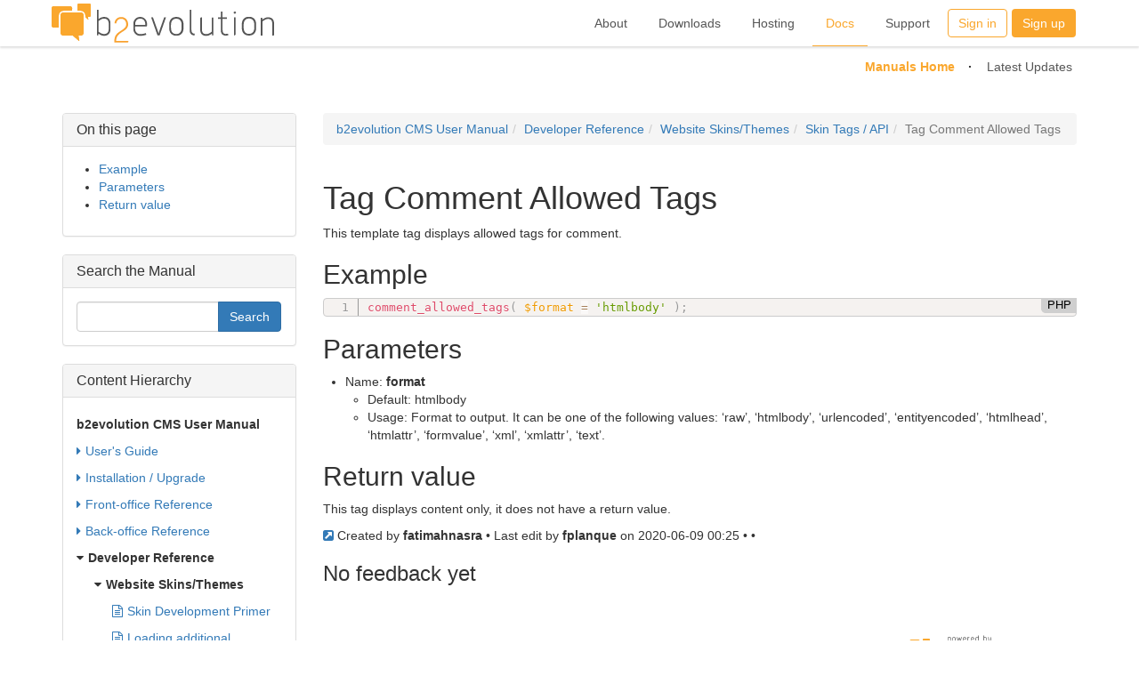

--- FILE ---
content_type: text/html; charset=utf-8
request_url: https://b2evolution.net/man/tag-comment-allowed-tags
body_size: 7038
content:
<!DOCTYPE html>
<html lang="en-US"><head>
	<meta name="viewport" content="width=device-width, initial-scale=1">
	<meta http-equiv="X-UA-Compatible" content="IE=edge" />
	<meta http-equiv="Content-Type" content="text/html; charset=utf-8" />
			<title>Tag Comment Allowed Tags</title>
				<meta property="og:title" content="Tag Comment Allowed Tags" />
<meta property="og:url" content="https://b2evolution.net/man/tag-comment-allowed-tags" />
<meta property="og:description" content="This template tag displays allowed tags for comment.

 Example 
&lt;source lang=&quot;php&quot;&gt; 
comment_allowed_tags( $format = &#8216;htmlbody&#8217; ); 
&lt;/source&gt;

 Parameters 
&lt;table border=&quot;1&quot;&gt; 
&lt;tr&gt; 
  &lt;th&gt;Nam&hellip;" />
<meta property="og:site_name" content="b2evolution CMS User Manual" />
<meta property="og:image" content="https://b2evolution.net/media/shared/global/b2evolution-boilerplate.jpg?mtime=1529627074" />
<meta property="og:image:height" content="2960" />
<meta property="og:image:width" content="1480" />
	<meta property="twitter:card" content="summary_large_image" />
		<meta name="generator" content="b2evolution 7.3.0-PRO" /> <!-- Please leave this for stats -->
	<link rel="alternate" type="application/rss+xml" title="RSS 2.0" href="https://b2evolution.net/man/?tempskin=_rss2" />
	<link rel="alternate" type="application/atom+xml" title="Atom" href="https://b2evolution.net/man/?tempskin=_atom" />
			<link rel="EditURI" type="application/rsd+xml" title="RSD" href="https://b2evolution.net/xmlsrv/rsd.php?blog=8" />
	
	<!-- headlines: -->
	<link type="text/css" rel="stylesheet" href="https://b2evolution.net/skins/b2evo_site_skin/style.min.css?v=7.3.0-PRO-2022-08-06" />
	<script defer src="https://b2evolution.net/rsc/js/build/bootstrap-evo_frontoffice-superbundle.bmin.js?v=7.3.0-PRO-2022-08-06"></script>
	<link type="text/css" rel="stylesheet" href="https://b2evolution.net/rsc/build/bootstrap-b2evo_base-superbundle.bmin.css?v=7.3.0-PRO-2022-08-06" />
	<link type="text/css" rel="stylesheet" href="https://b2evolution.net/skins/b2evo_bootstrap_manual_skin/style.min.css?v=b2evo_bootstrap_manual_skin+7.2.1+7.3.0-PRO-2022-08-06" />
	<link type="text/css" rel="stylesheet" href="https://b2evolution.net/rsc/build/colorbox-bootstrap.min.css?v=7.3.0-PRO-2022-08-06" />
	<script defer src="https://b2evolution.net/rsc/js/build/popover.bmin.js?v=7.3.0-PRO-2022-08-06"></script>
	<script defer src="https://b2evolution.net/rsc/js/build/textcomplete.bmin.js?v=7.3.0-PRO-2022-08-06"></script>
	<script defer src="https://b2evolution.net/rsc/js/backoffice.js?v=7.3.0-PRO-2022-08-06"></script>
	<script defer src="https://b2evolution.net/rsc/js/src/evo_init_affix_messages.js?v=7.3.0-PRO-2022-08-06"></script>
	<link type="text/css" rel="stylesheet" href="https://b2evolution.net/plugins/videoplug_plugin/css/videoplug.min.css?v=7.3.0+7.3.0-PRO-2022-08-06" />
	<link rel="canonical" href="https://b2evolution.net/man/tag-comment-allowed-tags" />
	<script>
	/* <![CDATA[ */
		var blog = 8
	/* ]]> */
	</script>
	<style type="text/css" id="evo_skin_styles">
<!--
.evo_image_block img { max-height: 720px; width: auto; }
-->
		</style>
	<script>
	/* <![CDATA[ */
		evo_affix_msg_offset = 100; evo_affix_fixed_header = false;
	/* ]]> */
	</script>
	<script>
	/* <![CDATA[ */
		// Paths and vars are used by JS functions:
		var htsrv_url = 'https://b2evolution.net/htsrv/';
		var restapi_url = 'https://b2evolution.net/htsrv/rest.php?api_version=1&api_request=';
		var b2evo_icons_type = 'fontawesome-glyphicons';
		var blog_id = '8';
	/* ]]> */
	</script>

	<style>
.margintext { margin: -20px 0 0 110px }
</style>
<!-- Google tag (gtag.js) -->
<script async src="https://www.googletagmanager.com/gtag/js?id=G-W5690WV7DW"></script>
<script>
  window.dataLayer = window.dataLayer || [];
  function gtag(){dataLayer.push(arguments);}
  gtag('js', new Date());

  gtag('config', 'G-W5690WV7DW');
</script>	</head>

<body class="unknown_device page_cached instance_evonet coll_8 disp_single detail_single item_341042 anonymous evo_toolbar_hidden usergroup_none">


<div id="skin_wrapper" class="skin_wrapper_anonymous">
<!-- Start of skin_wrapper -->
<div id="evo_site_header">
	<div class="shade">
		<div class="container container-xxl">
			<div class="navbar">
				<div class="navbar-header">
					<button class="navbar-toggle collapsed" type="button" data-toggle="collapse" data-target=".b2evo-navbar-collapse">
						<span class="sr-only">Toggle navigation</span>
						<span class="icon-bar"></span>
						<span class="icon-bar"></span>
						<span class="icon-bar"></span>
					</button>
					<h1><a href="https://b2evolution.net/" title="b2evolution: Home" class="navbar-brand logo_link">
							<img class="png_logo" src="https://b2evolution.net/rsc/img/b2evolution_254x52.png" width="254" height="52" alt="b2evolution"
								srcset="https://b2evolution.net/rsc/img/b2evolution_508x104.png 2x,
									    https://b2evolution.net/rsc/img/b2evolution_762x156.png 3x" />
							<img class="gray_logo" src="https://b2evolution.net/rsc/img/b2evolution_grey_254x52_alpha.png" width="254" height="52" alt="b2evolution"
								srcset="https://b2evolution.net/rsc/img/b2evolution_grey_508x104_alpha.png 2x,
										    https://b2evolution.net/rsc/img/b2evolution_grey_762x156_alpha.png 3x" />
						</a>
					</h1>
							<ul class="b2evo_main_menu visible-sm sm_size"><li class="sign_in_button"><a href="https://b2evolution.net/?disp=login&redirect_to=%2Fman%2Ftag-comment-allowed-tags&return_to=%2Fman%2Ftag-comment-allowed-tags&source=menu%20link" class="swhead_item  evo_widget_basic_menu_link_login">Sign in</a></li><li class="sign_up_button"><a href="https://b2evolution.net/?disp=register&amp;source=menu%20link&amp;redirect_to=%2Fman%2Ftag-comment-allowed-tags&amp;return_to=%2Fman%2Ftag-comment-allowed-tags" class="swhead_item_white swhead_item  evo_widget_basic_menu_link_register">Sign up</a></li><ul>				</div>
				<nav class="navbar-collapse b2evo-navbar-collapse collapse" aria-expanded="false" style="height: 1px;">
					<ul class="nav navbar-nav navbar-right b2evo_main_menu">
												<li class="list_menu_links">
								<a href="https://b2evolution.net/about/">
									About								</a>
							</li>
														<li class="list_menu_links">
								<a href="https://b2evolution.net/downloads/">
									Downloads								</a>
							</li>
														<li class="list_menu_links">
								<a href="https://b2evolution.net/web-hosting/cheap-plans/">
									Hosting								</a>
							</li>
														<li class="list_menu_links current">
								<a href="https://b2evolution.net/man/">
									Docs								</a>
							</li>
														<li class="list_menu_links">
								<a href="https://forums.b2evolution.net/">
									Support								</a>
							</li>
							<li class="sign_in_button hidden-sm"><a href="https://b2evolution.net/?disp=login&redirect_to=%2Fman%2Ftag-comment-allowed-tags&return_to=%2Fman%2Ftag-comment-allowed-tags&source=menu%20link" class="swhead_item  evo_widget_basic_menu_link_login">Sign in</a></li><li class="sign_up_button hidden-sm"><a href="https://b2evolution.net/?disp=register&amp;source=menu%20link&amp;redirect_to=%2Fman%2Ftag-comment-allowed-tags&amp;return_to=%2Fman%2Ftag-comment-allowed-tags" class="swhead_item_white swhead_item  evo_widget_basic_menu_link_register">Sign up</a></li>					</ul>
				</nav>
			</div><!-- .navbar -->
		</div><!-- .container -->
		<a href="#" class="slide-top "><i class="fa fa-angle-double-up"></i></a>
	</div><!-- .shade -->
</div><!-- #evo_site_header -->

<div class="push_down"></div>

<div class="b2evo_top_menu">
	<div class="container container-xxl">

		<ul class="sub_menu"><li class="selected"> <a href="https://b2evolution.net/man/">Manuals Home</a></li> <li> <a href="https://b2evolution.net/man/?disp=posts">Latest Updates</a></li> </ul>
	</div><!-- .container -->
	&nbsp;
</div>

<script defer src="https://b2evolution.net/skins/b2evo_site_skin/b2evo_site_skin.js?v=b2evo_site_skin+7.3.0+7.3.0-PRO-2022-08-06"></script>
<div class="container container-xxl">

<div class="row">

	<div class="col-xxl-8 col-xxl-pull-2 col-md-9 pull-right-md">

		<main><!-- This is were a link like "Jump to main content" would land -->

		<!-- =================================== START OF MAIN AREA =================================== -->
		
		

<div class="evo_content_block">
<div id="item_341042" class="evo_post evo_content_block evo_post__ptyp_100 evo_post__published" lang="en-US">

	
	
	<div class="evo_container evo_container__item_single"><div class="evo_widget widget_core_breadcrumb_path"><ol class="breadcrumb"><li><a href="https://b2evolution.net/man/">b2evolution CMS User Manual</a></li><li><a href="https://b2evolution.net/man/developer-reference/">Developer Reference</a></li><li><a href="https://b2evolution.net/man/themes-templates-skins/">Website Skins/Themes</a></li><li><a href="https://b2evolution.net/man/skin-tags/">Skin Tags / API</a></li><li class="active">Tag Comment Allowed Tags</li></ol></div><div class="evo_widget widget_core_item_title"><div class="evo_post_title"><h1>Tag Comment Allowed Tags</h1></div></div><div class="evo_widget widget_core_item_content"><section class="evo_post__full"><div class="evo_post__full_text clearfix"><p>This template tag displays allowed tags for comment.</p>

<h2 class="evo_auto_anchor_header" id="example"> Example </h2>

<pre class="line-numbers"><code class="language-php">comment_allowed_tags( $format = 'htmlbody' );</code></pre>


<h2 class="evo_auto_anchor_header" id="parameters"> Parameters </h2>

<ul>
  <li> Name: <strong>format</strong></li>
<ul>
    <li> Default: htmlbody</li>
    <li> Usage: Format to output. It can be one of the following values: &#8216;raw&#8217;, &#8216;htmlbody&#8217;, &#8216;urlencoded&#8217;, &#8216;entityencoded&#8217;, &#8216;htmlhead&#8217;, &#8216;htmlattr&#8217;, &#8216;formvalue&#8217;, &#8216;xml&#8217;, &#8216;xmlattr&#8217;, &#8216;text&#8217;.</li>
</ul>
</ul>

<h2 class="evo_auto_anchor_header" id="return-value"> Return value </h2>
<p>This tag displays content only, it does not have a return value.</p></div></section></div><div class="evo_widget widget_core_item_small_print clearfix"> <a href="https://b2evolution.net/man/tag-comment-allowed-tags" class="nowrap"><span class="fa fa-external-link-square" title="Permalink"></span></a> Created by  <span class="login user nowrap" rel="bubbletip_user_378"><span class="identity_link_username">fatimahnasra</span></span>  &bull; Last edit by  <span class="login user nowrap" rel="bubbletip_user_1"><span class="identity_link_username">fplanque</span></span>  on 2020-06-09 00:25 &bull;  &bull; </div></div>
	<!-- ===================== START OF FEEDBACK ===================== -->
<section id="feedbacks"><a id="comments"></a><a id="pingbacks"></a><a id="webmentions"></a><h3 class="evo_comment__list_title">No feedback yet</h3><div class="clearfix"></div>



</section>
	
	</div>
</div>

		</main>

	</div><!-- .col -->

	
		
		<!-- =================================== START OF SINGLE SIDEBAR =================================== -->
		<aside class="col-xxl-2 col-xxl-push-8 col-md-3 col-xs-12 pull-right-md">

			<div id="evo_container__sidebar_single">
				<div class="evo_container evo_container__sidebar_single"><div class="panel panel-default evo_widget widget_plugin_b2evoTOC"><div class="panel-heading"><h4 class="panel-title">On this page</h4></div><div class="panel-body"><ul class="evo_plugin__table_of_contents"><li style="margin-left:0px"><a href="https://b2evolution.net/man/tag-comment-allowed-tags#example" data-anchor="example"> Example </a></li><li style="margin-left:0px"><a href="https://b2evolution.net/man/tag-comment-allowed-tags#parameters" data-anchor="parameters"> Parameters </a></li><li style="margin-left:0px"><a href="https://b2evolution.net/man/tag-comment-allowed-tags#return-value" data-anchor="return-value"> Return value </a></li></ul></div></div></div>
			</div>

		</aside>

		
		<!-- =================================== START OF SIDEBAR =================================== -->
		<aside class="col-xxl-2 col-md-3 col-xs-12 pull-left-md">

			<div id="evo_container__sidebar">

				<div class="evo_container evo_container__sidebar"><div class="panel panel-default evo_widget widget_core_coll_search_form"><div class="panel-heading"><h4 class="panel-title">Search the Manual</h4></div><div class="panel-body"><div class="compact_search_form" data-search-id="coll_search_form_1">

<form id="SearchForm" class="search " method="get" action="https://b2evolution.net/man/">
<script>
								var nb_dynamicSelects = 0;
								var tab_dynamicSelects = Array();
						</script><div class="input-group">
	<input type="text" value="" size="25" maxlength="100" name="s" class="w-100 form_text_input form-control" placeholder="" style="" id="s" />


	<span class="input-group-btn"><input type="submit" class="btn btn-primary btn" name="submit" value="Search" style="" />
</span>
</div><div class="inline"><input name="disp" type="hidden" value="search" />
</div>
</form>


				<script>
					//<![CDATA[
					if( typeof init_dynamicSelect == "function" )
					{
						jQuery( document ).bind( "ready", init_dynamicSelect );
					}
					
					//]]>
				</script></div></div></div><div class="panel panel-default evo_widget widget_core_content_hierarchy"><div class="panel-heading"><h4 class="panel-title">Content Hierarchy</h4></div><div class="panel-body"><ul class="chapters_list"><li class="title selected"><a href="https://b2evolution.net/man/" class="link">b2evolution CMS User Manual</a></li><li><a href="https://b2evolution.net/man/user-guide/" class="link"><span class="fa fa-caret-right" data-toggle="caret-down" title="+" style="width:8px"></span>User's Guide</a></li><li><a href="https://b2evolution.net/man/installation-upgrade/" class="link"><span class="fa fa-caret-right" data-toggle="caret-down" title="+" style="width:8px"></span>Installation / Upgrade</a></li><li><a href="https://b2evolution.net/man/front-office-reference/" class="link"><span class="fa fa-caret-right" data-toggle="caret-down" title="+" style="width:8px"></span>Front-office Reference</a></li><li><a href="https://b2evolution.net/man/back-office-reference/" class="link"><span class="fa fa-caret-right" data-toggle="caret-down" title="+" style="width:8px"></span>Back-office Reference</a></li><li class="selected opened"><a href="https://b2evolution.net/man/developer-reference/" class="link"><span class="fa fa-caret-down" data-toggle="caret-right" title="-" style="width:8px"></span>Developer Reference</a></li><ul><li class="selected opened"><a href="https://b2evolution.net/man/themes-templates-skins/" class="link"><span class="fa fa-caret-down" data-toggle="caret-right" title="-" style="width:8px"></span>Website Skins/Themes</a></li><ul><li class="post"><a href="https://b2evolution.net/man/skin-development-primer" class="link"><span class="fa fa-file-text-o" title=""></span>Skin Development Primer</a></li><li class="post"><a href="https://b2evolution.net/man/loading-additional-resources-into-skin" class="link"><span class="fa fa-file-text-o" title=""></span>Loading additional resources into a skin</a></li><li class="post"><a href="https://b2evolution.net/man/skin-folders" class="link"><span class="fa fa-file-text-o" title=""></span>Where are the skin files?</a></li><li class="post"><a href="https://b2evolution.net/man/css-guidelines" class="link"><span class="fa fa-file-text-o" title=""></span>CSS Guidelines</a></li><li class="post"><a href="https://b2evolution.net/man/css-selectors" class="link"><span class="fa fa-file-text-o" title=""></span>Targeted CSS Selectors</a></li><li><a href="https://b2evolution.net/man/introducing-evoskins/" class="link"><span class="fa fa-caret-right" data-toggle="caret-down" title="+" style="width:8px"></span>Introducing evoSkins</a></li><li><a href="https://b2evolution.net/man/modifying-evoskins/" class="link"><span class="fa fa-caret-right" data-toggle="caret-down" title="+" style="width:8px"></span>Modifying evoSkins</a></li><li><a href="https://b2evolution.net/man/creating-evoskins/" class="link"><span class="fa fa-caret-right" data-toggle="caret-down" title="+" style="width:8px"></span>Creating evoSkins</a></li><li class="selected opened"><a href="https://b2evolution.net/man/skin-tags/" class="link"><span class="fa fa-caret-down" data-toggle="caret-right" title="-" style="width:8px"></span>Skin Tags / API</a></li><ul><li class="post"><a href="https://b2evolution.net/man/template_functions" class="link"><span class="fa fa-file-text-o" title=""></span>Template functions</a></li><li class="post"><a href="https://b2evolution.net/man/template-tags" class="link"><span class="fa fa-file-text-o" title=""></span>Template Tags</a></li><li class="post"><a href="https://b2evolution.net/man/tag-plugins-call-by-code" class="link"><span class="fa fa-file-text-o" title=""></span>Tag Plugins Call By Code</a></li><li class="post"><a href="https://b2evolution.net/man/tag-user-subs-link" class="link"><span class="fa fa-file-text-o" title=""></span>Tag User Subs Link</a></li><li class="post"><a href="https://b2evolution.net/man/tag-user-register-link" class="link"><span class="fa fa-file-text-o" title=""></span>Tag User Register Link</a></li><li class="post"><a href="https://b2evolution.net/man/tag-user-profile-link" class="link"><span class="fa fa-file-text-o" title=""></span>Tag User Profile Link</a></li><li class="post"><a href="https://b2evolution.net/man/tag-user-logout-link" class="link"><span class="fa fa-file-text-o" title=""></span>Tag User Logout Link</a></li><li class="post"><a href="https://b2evolution.net/man/tag-user-login-link" class="link"><span class="fa fa-file-text-o" title=""></span>Tag User Login Link</a></li><li class="post"><a href="https://b2evolution.net/man/tag-skin-get-url" class="link"><span class="fa fa-file-text-o" title=""></span>Tag Skin Get URL</a></li><li class="post"><a href="https://b2evolution.net/man/tag-skin-get-path" class="link"><span class="fa fa-file-text-o" title=""></span>Tag Skin Get Path</a></li><li class="post"><a href="https://b2evolution.net/man/tag-skin-container" class="link"><span class="fa fa-file-text-o" title=""></span>Tag Skin Container</a></li><li class="post"><a href="https://b2evolution.net/man/tag-powered-by" class="link"><span class="fa fa-file-text-o" title=""></span>Tag Powered By</a></li><li class="post"><a href="https://b2evolution.net/man/tag-is-logged-in" class="link"><span class="fa fa-file-text-o" title=""></span>Tag Is Logged In</a></li><li class="post"><a href="https://b2evolution.net/man/include-disp" class="link"><span class="fa fa-file-text-o" title=""></span>Include Disp</a></li><li class="post"><a href="https://b2evolution.net/man/tag-display-if-empty" class="link"><span class="fa fa-file-text-o" title=""></span>Tag Display If Empty</a></li><li class="post selected"><a href="https://b2evolution.net/man/tag-comment-allowed-tags" class="link"><span class="fa fa-file-text-o" title=""></span>Tag Comment Allowed Tags</a></li><li class="post"><a href="https://b2evolution.net/man/tag-blog-tagline" class="link"><span class="fa fa-file-text-o" title=""></span>Tag Blog Tagline</a></li><li class="post"><a href="https://b2evolution.net/man/tag-blog-name" class="link"><span class="fa fa-file-text-o" title=""></span>Tag Blog Name</a></li><li class="post"><a href="https://b2evolution.net/man/tag-blog-longdesc" class="link"><span class="fa fa-file-text-o" title=""></span>Tag Blog Longdesc</a></li><li class="post"><a href="https://b2evolution.net/man/tag-blog-home-link" class="link"><span class="fa fa-file-text-o" title=""></span>Tag Blog Home Link</a></li><li class="post"><a href="https://b2evolution.net/man/tag-blog-footer" class="link"><span class="fa fa-file-text-o" title=""></span>Tag Blog Footer</a></li><li class="post"><a href="https://b2evolution.net/man/tag-blog-contact-link" class="link"><span class="fa fa-file-text-o" title=""></span>Tag Blog Contact Link</a></li><li class="post"><a href="https://b2evolution.net/man/tag-app-version" class="link"><span class="fa fa-file-text-o" title=""></span>app_version();</a></li><li class="post"><a href="https://b2evolution.net/man/tag-request-title" class="link"><span class="fa fa-file-text-o" title=""></span>Tag Request Title</a></li><li class="post"><a href="https://b2evolution.net/man/include-item-content" class="link"><span class="fa fa-file-text-o" title=""></span>Include Item Content</a></li><li class="post"><a href="https://b2evolution.net/man/tag-user-get-identity-link" class="link"><span class="fa fa-file-text-o" title=""></span>User::get_identity_link()</a></li><li><a href="https://b2evolution.net/man/item-tags/" class="link"><span class="fa fa-caret-right" data-toggle="caret-down" title="+" style="width:8px"></span>Item Tags</a></li><li><a href="https://b2evolution.net/man/category-tags/" class="link"><span class="fa fa-caret-right" data-toggle="caret-down" title="+" style="width:8px"></span>Category Tags</a></li><li><a href="https://b2evolution.net/man/user-tags-1/" class="link"><span class="fa fa-caret-right" data-toggle="caret-down" title="+" style="width:8px"></span>User Tags</a></li><li><a href="https://b2evolution.net/man/other-tags/" class="link"><span class="fa fa-caret-right" data-toggle="caret-down" title="+" style="width:8px"></span>Other Tags</a></li></ul><li class="post"><a href="https://b2evolution.net/man/styling-widgets" class="link"><span class="fa fa-file-text-o" title=""></span>Styling widgets</a></li><li class="post"><a href="https://b2evolution.net/man/skin-quality-control" class="link"><span class="fa fa-file-text-o" title=""></span>Skin Quality Control</a></li><li class="post"><a href="https://b2evolution.net/man/using-html5-tags" class="link"><span class="fa fa-file-text-o" title=""></span>Using HTML 5 tags</a></li><li class="post"><a href="https://b2evolution.net/man/custom-item-templates" class="link"><span class="fa fa-file-text-o" title=""></span>Using Custom Item Templates</a></li><li class="post"><a href="https://b2evolution.net/man/using-bootstrap-classes-in-footers" class="link"><span class="fa fa-file-text-o" title=""></span>Using bootstrap classes in footers</a></li><li class="post"><a href="https://b2evolution.net/man/grunt" class="link"><span class="fa fa-file-text-o" title=""></span>Using Grunt</a></li><li class="post"><a href="https://b2evolution.net/man/dev-menu" class="link"><span class="fa fa-file-text-o" title=""></span>Dev Menu</a></li><li class="post"><a href="https://b2evolution.net/man/howto-add-a-google-font" class="link"><span class="fa fa-file-text-o" title=""></span>How to add a Google Font (WebFont) ?</a></li><li class="post"><a href="https://b2evolution.net/man/displaying-custom-fields-in-template" class="link"><span class="fa fa-file-text-o" title=""></span>Custom Fields in a Template</a></li><li><a href="https://b2evolution.net/man/site-skins/" class="link"><span class="fa fa-caret-right" data-toggle="caret-down" title="+" style="width:8px"></span>Site Skins</a></li></ul><li><a href="https://b2evolution.net/man/email-skins/" class="link"><span class="fa fa-caret-right" data-toggle="caret-down" title="+" style="width:8px"></span>Email Skins/Themes</a></li><li><a href="https://b2evolution.net/man/b2evolution-files/" class="link"><span class="fa fa-caret-right" data-toggle="caret-down" title="+" style="width:8px"></span>b2evolution Files</a></li><li><a href="https://b2evolution.net/man/website-integration/" class="link"><span class="fa fa-caret-right" data-toggle="caret-down" title="+" style="width:8px"></span>Website Integration</a></li><li><a href="https://b2evolution.net/man/plugins/" class="link"><span class="fa fa-caret-right" data-toggle="caret-down" title="+" style="width:8px"></span>Plugins</a></li><li><a href="https://b2evolution.net/man/debugging/" class="link"><span class="fa fa-caret-right" data-toggle="caret-down" title="+" style="width:8px"></span>Debugging</a></li><li><a href="https://b2evolution.net/man/technical-reference/" class="link"><span class="fa fa-caret-right" data-toggle="caret-down" title="+" style="width:8px"></span>Technical Reference</a></li><li class="post"><a href="https://b2evolution.net/man/hack" class="link"><span class="fa fa-file-text-o" title=""></span>Hacks</a></li><li class="post"><a href="https://b2evolution.net/man/b2evolution-credits" class="link"><span class="fa fa-file-text-o" title=""></span>Credits</a></li><li><a href="https://b2evolution.net/man/development/" class="link"><span class="fa fa-caret-right" data-toggle="caret-down" title="+" style="width:8px"></span>Development</a></li><li><a href="https://b2evolution.net/man/customization-how-to/" class="link"><span class="fa fa-caret-right" data-toggle="caret-down" title="+" style="width:8px"></span>How to... (Customize)</a></li><li><a href="https://b2evolution.net/man/scheduled-tasks/" class="link"><span class="fa fa-caret-right" data-toggle="caret-down" title="+" style="width:8px"></span>Scheduled Tasks Reference</a></li></ul><li><a href="https://b2evolution.net/man/operations-reference/" class="link"><span class="fa fa-caret-right" data-toggle="caret-down" title="+" style="width:8px"></span>Operations Reference</a></li><li><a href="https://b2evolution.net/man/advanced-topics/" class="link"><span class="fa fa-caret-right" data-toggle="caret-down" title="+" style="width:8px"></span>Advanced Topics</a></li><li><a href="https://b2evolution.net/man/glossary/" class="link"><span class="fa fa-caret-right" data-toggle="caret-down" title="+" style="width:8px"></span>Glossary</a></li><li><a href="https://b2evolution.net/man/old-pages/" class="link"><span class="fa fa-caret-right" data-toggle="caret-down" title="+" style="width:8px"></span>Archives</a></li></ul></div></div></div>
			</div><!-- DO WE NEED THIS DIV? -->

		</aside><!-- .col -->

		<!-- =================================== START OF SIDEBAR 2 =================================== -->
		<aside class="col-xxl-2 col-xxl-push-8 col-md-3 col-xs-12 pull-right-md">

			<div id="evo_container__sidebar_2">

				
				<div class="powered_by dimmed"><a href="https://b2evolution.net/" target="_blank" rel="noopener" title="b2evolution CMS"><img src="/rsc/img/powered-by-b2evolution-120t.gif" alt="Complete website engine" title="b2evolution CMS" width="120" height="32" border="0" /></a><p>This online manual is powered by b2evolution CMS &ndash; A complete engine for your website.</p></div>
			</div><!-- DO WE NEED THIS DIV? -->

		</aside><!-- .col -->
	
</div><!-- .row -->

</div><!-- .container -->

<!-- =================================== START OF FOOTER =================================== -->
<div id="evo_site_footer">
	<div class="footer_nav">
		<div class="col-md-2 col-md-offset-1 col-xs-4 col-xs-offset-0">
			<h3>About b2evolution</h3>
			<ul>
			  <li><a href="http://b2evolution.net/about/what-is-b2evolution">What is it?</a></li>
			  <li><a href="http://b2evolution.net/about/features">Features</a></li>
			  <li><a href="http://b2evolution.net/man/installation-upgrade/installation-guide">Getting Started</a></li>
			  <li><a href="http://b2evolution.net/about/screenshots/">Screenshots</a></li>
			  <li><a href="http://demo.b2evolution.net/">Online demo</a></li>
			  <li><a href="http://b2evolution.net/about/testimonials">Testimonials</a></li>
			  <li><a href="http://b2evolution.net/about/design-philosophy">Design philosophy</a></li>
			  <li><a href="http://b2evolution.net/about/gnu-gpl-license">Free &amp; open source</a></li>
			  <li><a href="http://b2evolution.net/about/terms-of-service">Terms of service</a></li>
			</ul>		
		</div>
	
		<div class="col-md-2 col-xs-4">
			<h3>Downloads</h3>
			<ul>
			  <li><a href="http://b2evolution.net/downloads/">Latest releases</a></li>
			  <li><a href="http://skins.b2evolution.net/">Skins</a></li>
			  <li><a href="http://plugins.b2evolution.net/">Plugins</a></li>
			  <li><a href="http://locales.b2evolution.net/">Language packs</a></li>
			</ul>		
	
			<h3>About us</h3>
			<ul>
			  <li><a href="http://b2evolution.net/about/about-us">About us</a></li>
			  <li><a href="http://b2evolution.net/about/contact/">Contact</a></li>
			</ul>		
		</div>
	
		<div class="col-md-2 col-xs-4">
			<h3>Webhosting Guide</h3>
			<ul>
				<li><a href="http://b2evolution.net/web-hosting/blog/">Web hosting blog</a></li>
				<li><a href="http://b2evolution.net/web-hosting/top-quality-best-webhosting.php">Best web hosting</a></li>
				<li><a href="http://b2evolution.net/web-hosting/budget-web-hosting-low-cost-lamp.php">Cheap web hosting</a></li>
				<li><a href="http://b2evolution.net/web-hosting/green-hosting-renewable-energy-power.php">Green web hosting</a></li>
				<li><a href="http://b2evolution.net/web-hosting/ssh-hosting-secure-shell-access.php">Hosting with SSH</a></li>
				<li><a href="http://b2evolution.net/web-hosting/vps-hosting-virtual-private-servers.php">VPS hosting</a></li>
				<li><a href="http://b2evolution.net/web-hosting/dedicated-servers.php">Dedicated servers</a></li>
				<li><a href="http://b2evolution.net/web-hosting/reseller-hosting.php">Reseller hosting</a></li>
				<li>Int'l: <a href="http://b2evolution.net/uk/web-hosting/best-web-hosts-uk.php">UK</a> 
						/ <a href="http://b2evolution.net/fr/hebergement/hebergeurs-web-france.php">France</a></li>
			</ul>
		</div>
	
		<div class="col-md-2 col-md-offset-0 col-xs-4 col-xs-offset-0">
			<h3>Docs &amp; Support</h3>
			<ul class="list-section">
				<li><a href="http://b2evolution.net/man/">Online manual</a></li>
				<li><a href="http://forums.b2evolution.net/">Forums</a></li>
				<li><a href="http://b2evolution.net/about/b2evolution-professionals">Hire a pro <i>!</i></a></li>
			</ul>		
	
			<h3>Other</h3>
			<ul class="list-section">
				<li><a href="http://b2evolution.net/about/monetize-blog-money.php">Adsense</a></li>
				<li><a href="http://b2evolution.net/about/press-room">Press room</a></li>
				<li><a href="http://b2evolution.net/about/privacy-policy">Privacy policy</a></li>
			</ul>		
		</div>
	
		<div class="col-md-2 col-xs-4">
			<h3>Stay in touch</h3>
			<ul>
				<li><a href="https://github.com/b2evolution/b2evolution"><i class="fa fa-github fa-fw"></i> GitHub</a></li>
				<li><a href="http://twitter.com/b2evolution"><i class="fa fa-twitter fa-fw"></i> Twitter</a></li>
				<li><a href="http://www.facebook.com/b2evolution"><i class="fa fa-facebook fa-fw"></i> Facebook</a></li>
				<li><a href="http://www.linkedin.com/company/b2evolution-net"><i class="fa fa-linkedin fa-fw"></i> LinkedIn</a></li>
				<li><a href="http://b2evolution.net/news/">News blog</a></li>
				<li><a href="http://b2evolution.net/news/?tempskin=_rss2"><i class="fa fa-rss-square fa-fw"></i> RSS feed</a></li>
				<li><a href="http://b2evolution.net/news/?tempskin=_atom"><i class="fa fa-rss-square fa-fw"></i> Atom feed</a></li>		  
			</ul>		
		</div>
	
		<div class="clear">
			<p class="baseline">Founded &amp; Maintained by <a href="http://fplanque.net/">Fran&ccedil;ois</a> <a href="http://fplanque.com/">Planque</a> 
		</div>
	</div>
</div><!-- End of skin_wrapper -->
</div>

<script>
/* <![CDATA[ */
var evo_plugin_auto_anchors_settings = {
				offset_scroll: 70
			};
var evo_plugin_videoplug_config = {"youtube_lazyload_selector":".evo_youtube[data-embed]"};
var evo_plugin_table_contents_settings = {
					offset_scroll: 70
				};
var evo_init_scroll_to_top = true;

/* ]]> */
</script>
	<!-- footerlines: -->
	<script defer src="https://b2evolution.net/rsc/js/src/evo_affix_sidebars.js?v=7.3.0-PRO-2022-08-06"></script>
	<link rel="preload" as="style" onload="this.onload=null;this.rel='stylesheet'" href="https://b2evolution.net/plugins/wikitables_plugin/wikitables.css?v=7.3.0+7.3.0-PRO-2022-08-06" /><noscript><link type="text/css" rel="stylesheet" href="https://b2evolution.net/plugins/wikitables_plugin/wikitables.css?v=7.3.0+7.3.0-PRO-2022-08-06" /></noscript>
	<link rel="preload" as="style" onload="this.onload=null;this.rel='stylesheet'" href="https://b2evolution.net/plugins/auto_anchors_plugin/auto_anchors.css?v=7.3.0+7.3.0-PRO-2022-08-06" /><noscript><link type="text/css" rel="stylesheet" href="https://b2evolution.net/plugins/auto_anchors_plugin/auto_anchors.css?v=7.3.0+7.3.0-PRO-2022-08-06" /></noscript>
	<link rel="preload" as="style" onload="this.onload=null;this.rel='stylesheet'" href="https://b2evolution.net/plugins/infodots_plugin/infodots.css?v=7.3.0+7.3.0-PRO-2022-08-06" /><noscript><link type="text/css" rel="stylesheet" href="https://b2evolution.net/plugins/infodots_plugin/infodots.css?v=7.3.0+7.3.0-PRO-2022-08-06" /></noscript>
	<script defer src="https://b2evolution.net/rsc/customized/jquery/bubbletip/js/jquery.bubbletip.min.js?v=7.3.0-PRO-2022-08-06"></script>
	<link rel="preload" as="style" onload="this.onload=null;this.rel='stylesheet'" href="https://b2evolution.net/rsc/customized/jquery/bubbletip/css/jquery.bubbletip.css?v=7.3.0-PRO-2022-08-06" /><noscript><link type="text/css" rel="stylesheet" href="https://b2evolution.net/rsc/customized/jquery/bubbletip/css/jquery.bubbletip.css?v=7.3.0-PRO-2022-08-06" /></noscript>
	<script defer src="https://b2evolution.net/plugins/infodots_plugin/infodots.init.js?v=7.3.0+7.3.0-PRO-2022-08-06"></script>
	<script defer src="https://b2evolution.net/plugins/prism_plugin/js/prism.min.js?v=7.3.0+7.3.0-PRO-2022-08-06"></script>
	<link rel="preload" as="style" onload="this.onload=null;this.rel='stylesheet'" href="https://b2evolution.net/plugins/prism_plugin/css/prism.min.css?v=7.3.0+7.3.0-PRO-2022-08-06" /><noscript><link type="text/css" rel="stylesheet" href="https://b2evolution.net/plugins/prism_plugin/css/prism.min.css?v=7.3.0+7.3.0-PRO-2022-08-06" /></noscript>
	<script>
	/* <![CDATA[ */
		var b2evo_colorbox_params_post = {current: "{current} / {total}",
					previous: "Previous",
					next: "Next",
					close: "Close",
					openNewWindowText: "Open in a new window",
					slideshowStart: "Start slideshow",
					slideshowStop: "Stop slideshow",
					minWidth: 255};
					var b2evo_colorbox_params_cmnt = {current: "{current} / {total}",
					previous: "Previous",
					next: "Next",
					close: "Close",
					openNewWindowText: "Open in a new window",
					slideshowStart: "Start slideshow",
					slideshowStop: "Stop slideshow",
					minWidth: 255};
					var b2evo_colorbox_params_user = {current: "{current} / {total}",
					previous: "Previous",
					next: "Next",
					close: "Close",
					openNewWindowText: "Open in a new window",
					slideshowStart: "Start slideshow",
					slideshowStop: "Stop slideshow",
					minWidth: 255};
					var b2evo_colorbox_params_other = {current: "{current} / {total}",
					previous: "Previous",
					next: "Next",
					close: "Close",
					openNewWindowText: "Open in a new window",
					slideshowStart: "Start slideshow",
					slideshowStop: "Stop slideshow",
					minWidth: 255};
	/* ]]> */
	</script>

</body>
</html>


--- FILE ---
content_type: text/css
request_url: https://b2evolution.net/plugins/auto_anchors_plugin/auto_anchors.css?v=7.3.0+7.3.0-PRO-2022-08-06
body_size: 143
content:
.evo_auto_anchor_header:hover .evo_auto_anchor_link {
	visibility: visible !important;
}
.evo_auto_anchor_link {
	visibility: hidden;
	color: #999;
}
.evo_auto_anchor_link:hover {
	color: inherit;
}
.evo_auto_anchor_link .fa {
	font-size: inherit;
}
